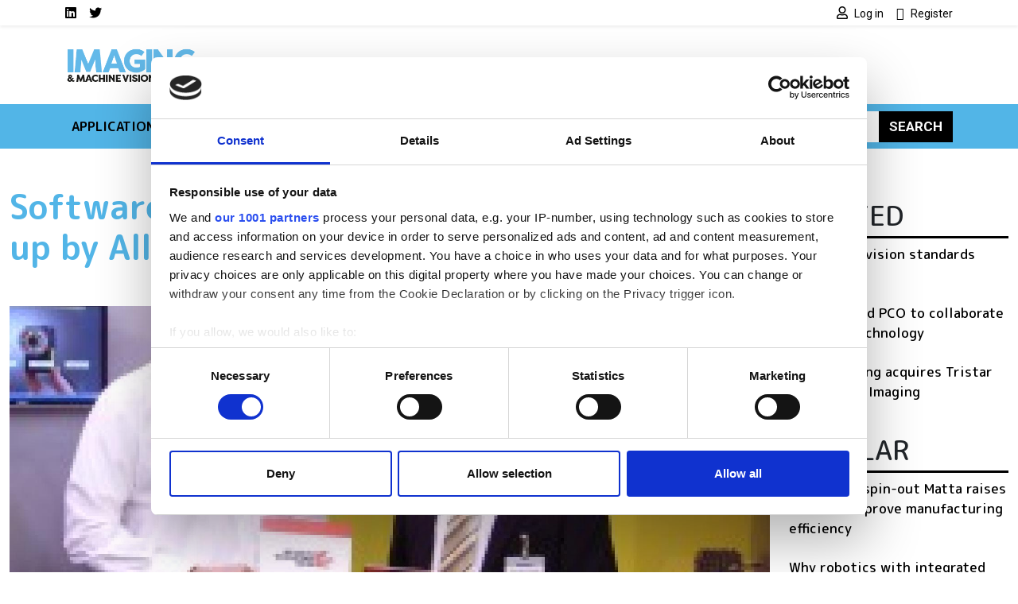

--- FILE ---
content_type: text/html; charset=UTF-8
request_url: https://www.imveurope.com/news/software-partner-programme-set-allied-vision-technologies
body_size: 11992
content:
<!DOCTYPE html>
<html lang="en" dir="ltr">
  <head>
    <title>Software partner programme set up by Allied Vision Technologies | Imaging and Machine Vision Europe</title>
    <meta charset="utf-8" />
<script type="text/javascript" id="Cookiebot" src="https://consent.cookiebot.com/uc.js" data-cbid="4f5ae8bb-16d0-4e49-836a-531692ac4d67" data-blockingmode="auto" data-framework="IAB"></script>
<script async src="https://www.googletagmanager.com/gtag/js?id=G-H062KXPH4G"></script>
<script>window.dataLayer = window.dataLayer || [];function gtag(){dataLayer.push(arguments)};gtag("js", new Date());gtag("set", "developer_id.dMDhkMT", true);gtag("consent", "default", {
        ad_personalization: "denied",
        ad_storage: "denied",
        ad_user_data: "denied",
        analytics_storage: "denied",
        functionality_storage: "denied",
        personalization_storage: "denied",
        security_storage: "granted",
        wait_for_update: 500,
    });
gtag("set", "url_passthrough", true);gtag("config", "G-H062KXPH4G", {"user_is_logged_in":false,"groups":"default","send_page_view":true,"page_placeholder":"PLACEHOLDER_page_location"});gtag("event", "custom", {"page_view_type":"Not sponsored"});</script>
<meta name="description" content="Allied Vision Technologies (AVT) has launched the AVT Certified Vision Software Partner Program, a cooperative effort connecting the camera manufacturer with selected image processing software providers." />
<link rel="canonical" href="https://www.imveurope.com/news/software-partner-programme-set-allied-vision-technologies" />
<meta name="Generator" content="Drupal 10 (https://www.drupal.org)" />
<meta name="MobileOptimized" content="width" />
<meta name="HandheldFriendly" content="true" />
<meta name="viewport" content="width=device-width, initial-scale=1, shrink-to-fit=no" />
<script type="application/ld+json">{
    "@context": "https://schema.org",
    "@graph": [
        {
            "@type": "Article",
            "@id": "https://www.imveurope.com/news/software-partner-programme-set-allied-vision-technologies",
            "headline": "Software partner programme set up by Allied Vision Technologies",
            "name": "Software partner programme set up by Allied Vision Technologies | Imaging and Machine Vision Europe",
            "description": "Allied Vision Technologies (AVT) has launched the AVT Certified Vision Software Partner Program, a cooperative effort connecting the camera manufacturer with selected image processing software providers.",
            "datePublished": "2008-12-08T00:00:00+0000",
            "dateModified": "2008-12-08T00:00:00+0000",
            "author": {
                "@type": "Organization",
                "@id": "https://www.imveurope.com",
                "name": "Imaging and Machine Vision Europe",
                "url": "https://www.imveurope.com"
            },
            "publisher": {
                "@type": "Organization",
                "@id": "https://www.imveurope.com",
                "name": "Imaging and Machine Vision Europe",
                "url": "https://www.imveurope.com"
            },
            "mainEntityOfPage": "https://www.imveurope.com/news/software-partner-programme-set-allied-vision-technologies"
        }
    ]
}</script>
<meta http-equiv="x-ua-compatible" content="ie=edge" />
<script type='text/javascript'>
  var googletag = googletag || {};
  googletag.cmd = googletag.cmd || [];
  // Add a place to store the slot name variable.
  googletag.slots = googletag.slots || {};

  (function() {
    var useSSL = 'https:' == document.location.protocol;
    var src = (useSSL ? 'https:' : 'http:') +
      '//securepubads.g.doubleclick.net/tag/js/gpt.js';

    var gads = document.createElement('script');
    gads.async = true;
    gads.type = 'text/javascript';
    gads.src = src;
    var node = document.getElementsByTagName('script')[0];
    node.parentNode.insertBefore(gads, node);
    
  })();
</script>
<script type="text/javascript">
  googletag.cmd.push(function() {

  
  googletag.slots["imvfootbannerslot12"] = googletag.defineSlot("//54542013/IMVEFootBannerSlot12", [120, 120], "js-dfp-tag-imvfootbannerslot12")

    .addService(googletag.pubads())

  
  
  
      ;

  });

</script>
<script type="text/javascript">
  googletag.cmd.push(function() {

  
  googletag.slots["imvfootbannerslot11"] = googletag.defineSlot("//54542013/IMVEFootBannerSlot11", [120, 120], "js-dfp-tag-imvfootbannerslot11")

    .addService(googletag.pubads())

  
  
  
      ;

  });

</script>
<script type="text/javascript">
  googletag.cmd.push(function() {

  
  googletag.slots["imvfootbannerslot10"] = googletag.defineSlot("//54542013/IMVEFootBannerSlot10", [120, 120], "js-dfp-tag-imvfootbannerslot10")

    .addService(googletag.pubads())

  
  
  
      ;

  });

</script>
<script type="text/javascript">
  googletag.cmd.push(function() {

  
  googletag.slots["imvfootbannerslot9"] = googletag.defineSlot("//54542013/IMVEFootBannerSlot9", [120, 120], "js-dfp-tag-imvfootbannerslot9")

    .addService(googletag.pubads())

  
  
  
      ;

  });

</script>
<script type="text/javascript">
  googletag.cmd.push(function() {

  
  googletag.slots["imvfootbannerslot8"] = googletag.defineSlot("//54542013/IMVEFootBannerSlot8", [120, 120], "js-dfp-tag-imvfootbannerslot8")

    .addService(googletag.pubads())

  
  
  
      ;

  });

</script>
<script type="text/javascript">
  googletag.cmd.push(function() {

  
  googletag.slots["imvfootbannerslot7"] = googletag.defineSlot("//54542013/IMVEFootBannerSlot7", [120, 120], "js-dfp-tag-imvfootbannerslot7")

    .addService(googletag.pubads())

  
  
  
      ;

  });

</script>
<script type="text/javascript">
  googletag.cmd.push(function() {

  
  googletag.slots["imvfootbannerslot6"] = googletag.defineSlot("//54542013/IMVEFootBannerSlot6", [120, 120], "js-dfp-tag-imvfootbannerslot6")

    .addService(googletag.pubads())

  
  
  
      ;

  });

</script>
<script type="text/javascript">
  googletag.cmd.push(function() {

  
  googletag.slots["imvfootbannerslot5"] = googletag.defineSlot("//54542013/IMVEFootBannerSlot5", [120, 120], "js-dfp-tag-imvfootbannerslot5")

    .addService(googletag.pubads())

  
  
  
      ;

  });

</script>
<script type="text/javascript">
  googletag.cmd.push(function() {

  
  googletag.slots["imvfootbannerslot4"] = googletag.defineSlot("//54542013/IMVEFootBannerSlot4", [120, 120], "js-dfp-tag-imvfootbannerslot4")

    .addService(googletag.pubads())

  
  
  
      ;

  });

</script>
<script type="text/javascript">
  googletag.cmd.push(function() {

  
  googletag.slots["imvfootbannerslot3"] = googletag.defineSlot("//54542013/IMVEFootBannerSlot3", [120, 120], "js-dfp-tag-imvfootbannerslot3")

    .addService(googletag.pubads())

  
  
  
      ;

  });

</script>
<script type="text/javascript">
  googletag.cmd.push(function() {

  
  googletag.slots["imvfootbannerslot2"] = googletag.defineSlot("//54542013/IMVEFootBannerSlot2", [120, 120], "js-dfp-tag-imvfootbannerslot2")

    .addService(googletag.pubads())

  
  
  
      ;

  });

</script>
<script type="text/javascript">
  googletag.cmd.push(function() {

  
  googletag.slots["imvfootbanner"] = googletag.defineSlot("//54542013/IMVEFootBanner", [120, 120], "js-dfp-tag-imvfootbanner")

    .addService(googletag.pubads())

  
  
  
      ;

  });

</script>
<script type="text/javascript">
  googletag.cmd.push(function() {

        // Start by defining breakpoints for this ad.
      var mapping = googletag.sizeMapping()
              .addSize([728, 0], [300, 250])
              .addSize([0, 0], [300, 100])
            .build();
  
  googletag.slots["imvboxadslot2"] = googletag.defineSlot("//54542013/IMVEBoxAdslot2", [[300, 250], [300, 100]], "js-dfp-tag-imvboxadslot2")

    .addService(googletag.pubads())

  
  
  
        // Apply size mapping when there are breakpoints.
    .defineSizeMapping(mapping)
    ;

  });

</script>
<script type="text/javascript">
  googletag.cmd.push(function() {

        // Start by defining breakpoints for this ad.
      var mapping = googletag.sizeMapping()
              .addSize([728, 0], [300, 250])
              .addSize([0, 0], [300, 100])
            .build();
  
  googletag.slots["imvboxad"] = googletag.defineSlot("//54542013/IMVEBoxAd", [[300, 250], [300, 100]], "js-dfp-tag-imvboxad")

    .addService(googletag.pubads())

  
  
  
        // Apply size mapping when there are breakpoints.
    .defineSizeMapping(mapping)
    ;

  });

</script>
<script type="text/javascript">
  googletag.cmd.push(function() {

        // Start by defining breakpoints for this ad.
      var mapping = googletag.sizeMapping()
              .addSize([752, 0], [728, 90])
              .addSize([0, 0], [300, 100])
            .build();
  
  googletag.slots["imvleaderboard"] = googletag.defineSlot("//54542013/IMVELeaderboard", [[728, 90], [300, 100]], "js-dfp-tag-imvleaderboard")

    .addService(googletag.pubads())

  
  
  
        // Apply size mapping when there are breakpoints.
    .defineSizeMapping(mapping)
    ;

  });

</script>
<script type="text/javascript">
googletag.cmd.push(function() {

      googletag.pubads().enableAsyncRendering();
        googletag.pubads().enableSingleRequest();
        googletag.pubads().collapseEmptyDivs();
          googletag.pubads().setTargeting('lse-verticals', ['Business']);
      googletag.pubads().setTargeting('nid', ['99126']);
      googletag.pubads().setTargeting('lse-topics', ['Business']);
      googletag.pubads().setTargeting('topics', ['Business']);
  
  googletag.enableServices();
});

</script>
<link rel="icon" href="/themes/custom/bootstrap_sass_lse/images/faviconIMVE.ico" type="image/vnd.microsoft.icon" />

    <link href="https://fonts.googleapis.com/css2?family=Roboto:ital,wght@0,400;0,500;0,700;1,400;1,500;1,700&family=M PLUS Rounded 1c:ital,wght@0,400;0,500;0,700;1,400;1,500;1,700&display=swap" rel="stylesheet">
    <link rel="stylesheet" media="all" href="/sites/default/files/css/css_po0T8HyU2Jfniknlih2_IxOA114Mdu1NFtAJ3lFJ7io.css?delta=0&amp;language=en&amp;theme=bootstrap_sass_lse&amp;include=eJxli2sOwyAMgy_ExpFQKIGiAa5I2o7bb6u0h9Y_lu3P9oCKdlqcp94zLMWY78b_1xFNaWdB5TOsLEKJxZWcZj3zhvD7EpLnVNimAk_lIjpKbslMwC2zh9qPMzGq-z5DxxKwN7QZG3f7zqbQwKouZJleYFg0nlCMDFGu1pOw2TLvYg-9VoS18AONUmWa" />
<link rel="stylesheet" media="all" href="/sites/default/files/css/css_6bGf2dZkJMwXRre-cEsoSYJoz-KdCM_aoc99eeJyPzE.css?delta=1&amp;language=en&amp;theme=bootstrap_sass_lse&amp;include=eJxli2sOwyAMgy_ExpFQKIGiAa5I2o7bb6u0h9Y_lu3P9oCKdlqcp94zLMWY78b_1xFNaWdB5TOsLEKJxZWcZj3zhvD7EpLnVNimAk_lIjpKbslMwC2zh9qPMzGq-z5DxxKwN7QZG3f7zqbQwKouZJleYFg0nlCMDFGu1pOw2TLvYg-9VoS18AONUmWa" />
<link rel="stylesheet" media="all" href="//use.fontawesome.com/releases/v5.13.0/css/all.css" />
<link rel="stylesheet" media="all" href="/sites/default/files/css/css_Pzzi1BW7gnHZGqdxX4AOYVChEUyPyY9CgWRe1BcOIG8.css?delta=3&amp;language=en&amp;theme=bootstrap_sass_lse&amp;include=eJxli2sOwyAMgy_ExpFQKIGiAa5I2o7bb6u0h9Y_lu3P9oCKdlqcp94zLMWY78b_1xFNaWdB5TOsLEKJxZWcZj3zhvD7EpLnVNimAk_lIjpKbslMwC2zh9qPMzGq-z5DxxKwN7QZG3f7zqbQwKouZJleYFg0nlCMDFGu1pOw2TLvYg-9VoS18AONUmWa" />

    
    <script type="text/javascript" data-cookieconsent="marketing">
      function handleCookiebotAccept() {
        if (
          Cookiebot.consent.marketing &&
          Cookiebot.consent.statistics &&
          Cookiebot.consent.preferences
        ) {
          var scriptElement = document.querySelector("script[type='text/plain']");
          if (scriptElement) {
            // Redirect if there are scripts with text/plain type.
            location.reload();
          }
        }
      }
      window.addEventListener('CookiebotOnAccept', handleCookiebotAccept, false);
    </script>
  </head>
  <body class="layout-one-sidebar layout-sidebar-first page-node-99126 path-node node--type-article">
    <a href="#main-content" class="visually-hidden-focusable">
      Skip to main content
    </a>
    
      <div class="dialog-off-canvas-main-canvas" data-off-canvas-main-canvas>
    <style>
    .navbar {
        --bs-navbar-brand-color: var(--bs-bg-brand-imv-cyan);
      }
    .navbar-nav {
        --bs-nav-link-color: var(--bs-navbar-color);
      }
    :root {
        --bs-secondary: var(--bs-bg-brand-imv-cyan);
      }
  </style>
<div id="page-wrapper">
  <div id="page">
    <header id="header" class="header" role="banner" aria-label="Site header">
      
                  <nav class="navbar navbar-light shadow-sm py-0" id="navbar-top">
                                                                                        
            <div class="container header-top-navbars d-block">
              <div class="row justify-content-between">
                <div class="col-6 d-lg-none">
                  <a href="/" title="Home" rel="home" class="d-flex h-100 justify-content-start align-items-center">
                    <img src="/themes/custom/bootstrap_sass_lse/images/imveurope-logo.png" alt="Home" class="brand-header-top" />
                  </a>
                </div>
                <div class="col-6 col-lg-12">
                  <div class="row">
                    <div class="col-12 col-lg-6">
                        
<nav role="navigation" aria-labelledby="block-socialmedialinksimve-menu" id="block-socialmedialinksimve" class="block block-menu navigation menu--social-media-links-imve me-auto">
            
  <h2 class="visually-hidden" id="block-socialmedialinksimve-menu">Social media links IMVE</h2>
  

        

          <ul class="clearfix justify-content-end justify-content-lg-start nav">
                  <li class="nav-item">
                <a href="https://uk.linkedin.com/showcase/imaging-and-machine-vision-europe/" class="nav-link  fab fa-linkedin nav-link-https--uklinkedincom-showcase-imaging-and-machine-vision-europe- nav-link--secondary ps-0"><span class="visually-hidden">LinkedIn</span></a>
              </li>
                <li class="nav-item">
                <a href="https://twitter.com/imveurope" class="nav-link  fab fa-twitter nav-link-https--twittercom-imveurope nav-link--secondary ps-0"><span class="visually-hidden">Twitter</span></a>
              </li>
      </ul>
    


  </nav>


                    </div>
                    <div class="col-12 col-lg-6">
                        
<nav role="navigation" aria-labelledby="block-usermenu-menu" id="block-usermenu" class="block block-menu navigation menu--account me-auto">
            
  <h2 class="visually-hidden" id="block-usermenu-menu"></h2>
  

        
            <ul class="clearfix nav justify-content-end">

          <li class="nav-item">
        
        
                          
                <a href="https://www.imveurope.com/user/login?destination=/news/software-partner-programme-set-allied-vision-technologies" class="nav-link ps-0 fa fa-user" rel="nofollow">          <span class="ms-1 fw-normal small font-family-primary">Log in</span>
        </a>
              </li>
          <li class="nav-item">
        
        
                          
                <a href="https://www.imveurope.com/user/register?destination=/news/software-partner-programme-set-allied-vision-technologies" class="nav-link ps-0 fa fa-user-plus" rel="nofollow">          <span class="ms-1 fw-normal small font-family-primary">Register</span>
        </a>
              </li>
    
  </ul>
  


  </nav>


                    </div>
                  </div>
                </div>
              </div>
            </div>

          </nav>
        
                  <div class="container-lg navbar-header d-lg-block py-4">
            <div class="row">

                              <div class="col-2 logo d-none d-lg-block">
                  <a href="/" title="Home" rel="home">
                    <img src="/themes/custom/bootstrap_sass_lse/images/imveurope-logo.png" alt="Home" class="img-fluid d-inline-block align-top" />
                  </a>
                </div>
             
                              <div class="d-flex flex-column justify-content-center  col-12 col-lg-10">
                    <div id="block-dfptagimvleaderboard" class="block block-dfp block-dfp-ad72f0bc5e-d82b-4b8a-8c5d-bcd0e59e2875 text-center">
  
    
      <div class="content">
      <div id="js-dfp-tag-imvleaderboard">
        <script type="text/javascript">
            googletag.cmd.push(function() {
                googletag.display('js-dfp-tag-imvleaderboard');
            });
    
    </script>
</div>

    </div>
  </div>


                </div>
                          </div>
          </div>
        
        <nav class="navbar navbar-expand-lg bg-brand-imv-cyan navbar-light mb-4" id="navbar-main" data-toggle="affix">
          <div class="container justify-content-between">
            <button id="navbar-toggler" class="navbar-toggler ms-auto" type="button" data-fft-bs-dropdownonhover-visibility-tester data-bs-toggle="collapse" data-bs-target="#navbar-main-collapse" aria-controls="navbar-main-collapse" aria-expanded="false" aria-label="Toggle navigation">
              <span class="navbar-toggler-icon"></span>
            </button>

            <div class="collapse navbar-collapse justify-content-between" id="navbar-main-collapse">
                <div id="block-domainmenusactivedomainmenu" class="block block-domain-menus block-domain-menus-active-domain-menu-block">
  
    
      <div class="content">
      
      
            <ul class="clearfix nav navbar-nav">
    
          
      <li class="nav-item dropdown menu-item--expanded">
        
                  <span class="nav-link dropdown-toggle nav-link-" data-lse-hover="dropdown" aria-expanded="false" aria-haspopup="true">Applications</span>
                
                                                                                                            <ul  class="dropdown-menu bg-brand-imv-cyan"">
    
          
      <li class="nav-item">
        
                  <a href="https://www.imveurope.com/3d" class="nav-link nav-link-https--wwwimveuropecom-3d" data-drupal-link-system-path="node/86503">3D</a>
              </li>
          
      <li class="nav-item">
        
                  <a href="https://www.imveurope.com/ai-deep-learning" class="nav-link nav-link-https--wwwimveuropecom-ai-deep-learning" data-drupal-link-system-path="node/86506">AI/ Deep learning</a>
              </li>
          
      <li class="nav-item">
        
                  <a href="https://www.imveurope.com/embedded" class="nav-link nav-link-https--wwwimveuropecom-embedded" data-drupal-link-system-path="node/86504">Embedded</a>
              </li>
          
      <li class="nav-item">
        
                  <a href="https://www.imveurope.com/hyperspectral" class="nav-link nav-link-https--wwwimveuropecom-hyperspectral" data-drupal-link-system-path="node/86508">Hyperspectral</a>
              </li>
          
      <li class="nav-item">
        
                  <a href="https://www.imveurope.com/robotics" class="nav-link nav-link-https--wwwimveuropecom-robotics" data-drupal-link-system-path="node/86505">Robotics</a>
              </li>
          
      <li class="nav-item">
        
                  <a href="https://www.imveurope.com/thermal-infrared" class="nav-link nav-link-https--wwwimveuropecom-thermal-infrared" data-drupal-link-system-path="node/86507">Thermal &amp; Infrared</a>
              </li>
    
      </ul>
  
              </li>
          
      <li class="nav-item dropdown menu-item--expanded">
        
                  <span class="nav-link dropdown-toggle nav-link-" data-lse-hover="dropdown" aria-expanded="false" aria-haspopup="true">Components</span>
                
                                                                                                                          <ul  class="dropdown-menu bg-brand-imv-cyan"">
    
          
      <li class="nav-item">
        
                  <a href="https://www.imveurope.com/cabling" class="nav-link nav-link-https--wwwimveuropecom-cabling" data-drupal-link-system-path="node/86498">Cabling</a>
              </li>
          
      <li class="nav-item">
        
                  <a href="https://www.imveurope.com/cameras" class="nav-link nav-link-https--wwwimveuropecom-cameras" data-drupal-link-system-path="node/86496">Cameras</a>
              </li>
          
      <li class="nav-item">
        
                  <a href="https://www.imveurope.com/illumination" class="nav-link nav-link-https--wwwimveuropecom-illumination" data-drupal-link-system-path="node/86500">Illumination</a>
              </li>
          
      <li class="nav-item">
        
                  <a href="https://www.imveurope.com/image-processing" class="nav-link nav-link-https--wwwimveuropecom-image-processing" data-drupal-link-system-path="node/86501">Image processing</a>
              </li>
          
      <li class="nav-item">
        
                  <a href="https://www.imveurope.com/optics" class="nav-link nav-link-https--wwwimveuropecom-optics" data-drupal-link-system-path="node/86497">Optics</a>
              </li>
          
      <li class="nav-item">
        
                  <a href="https://www.imveurope.com/sensors" class="nav-link nav-link-https--wwwimveuropecom-sensors" data-drupal-link-system-path="node/86502">Sensors</a>
              </li>
          
      <li class="nav-item">
        
                  <a href="https://www.imveurope.com/software" class="nav-link nav-link-https--wwwimveuropecom-software" data-drupal-link-system-path="node/86499">Software</a>
              </li>
    
      </ul>
  
              </li>
          
      <li class="nav-item dropdown menu-item--expanded">
        
                  <span class="nav-link dropdown-toggle nav-link-" data-lse-hover="dropdown" aria-expanded="false" aria-haspopup="true">Industries</span>
                
                                                                                                                          <ul  class="dropdown-menu bg-brand-imv-cyan"">
    
          
      <li class="nav-item">
        
                  <a href="https://www.imveurope.com/agriculture-food" class="nav-link nav-link-https--wwwimveuropecom-agriculture-food" data-drupal-link-system-path="node/86512">Agriculture &amp; Food</a>
              </li>
          
      <li class="nav-item">
        
                  <a href="https://www.imveurope.com/life-sciences" class="nav-link nav-link-https--wwwimveuropecom-life-sciences" data-drupal-link-system-path="node/86514">Life Sciences</a>
              </li>
          
      <li class="nav-item">
        
                  <a href="https://www.imveurope.com/logistics" class="nav-link nav-link-https--wwwimveuropecom-logistics" data-drupal-link-system-path="node/86511">Logistics</a>
              </li>
          
      <li class="nav-item">
        
                  <a href="https://www.imveurope.com/manufacturing" class="nav-link nav-link-https--wwwimveuropecom-manufacturing" data-drupal-link-system-path="node/86509">Manufacturing</a>
              </li>
          
      <li class="nav-item">
        
                  <a href="https://www.imveurope.com/security-defence" class="nav-link nav-link-https--wwwimveuropecom-security-defence" data-drupal-link-system-path="node/86515">Security &amp; Defence</a>
              </li>
          
      <li class="nav-item">
        
                  <a href="https://www.imveurope.com/sports-entertainment" class="nav-link nav-link-https--wwwimveuropecom-sports-entertainment" data-drupal-link-system-path="node/86513">Sports &amp; Entertainment</a>
              </li>
          
      <li class="nav-item">
        
                  <a href="https://www.imveurope.com/traffic-transport" class="nav-link nav-link-https--wwwimveuropecom-traffic-transport" data-drupal-link-system-path="node/86510">Traffic &amp; Transport</a>
              </li>
    
      </ul>
  
              </li>
          
      <li class="nav-item">
        
                  <a href="/visionaries" class="nav-link nav-link--visionaries" data-drupal-link-system-path="node/109606">Visionaries</a>
              </li>
          
      <li class="nav-item dropdown menu-item--expanded">
        
                  <span class="nav-link dropdown-toggle nav-link-" data-lse-hover="dropdown" aria-expanded="false" aria-haspopup="true">Resources</span>
                
                                                                                              <ul  class="dropdown-menu bg-brand-imv-cyan"">
    
          
      <li class="nav-item">
        
                  <a href="https://www.imveurope.com/suppliers" class="nav-link nav-link-https--wwwimveuropecom-suppliers" data-drupal-link-system-path="node/86520">Buyers&#039; Guide / Suppliers</a>
              </li>
          
      <li class="nav-item">
        
                  <a href="https://www.imveurope.com/events" class="nav-link nav-link-https--wwwimveuropecom-events" data-drupal-link-system-path="node/86521">Events</a>
              </li>
          
      <li class="nav-item">
        
                  <a href="/products" class="nav-link nav-link--products" data-drupal-link-system-path="node/106939">Products</a>
              </li>
          
      <li class="nav-item">
        
                  <a href="https://www.imveurope.com/webcasts" class="nav-link nav-link-https--wwwimveuropecom-webcasts" data-drupal-link-system-path="node/86518">Webcasts</a>
              </li>
          
      <li class="nav-item">
        
                  <a href="https://www.imveurope.com/white-papers" class="nav-link nav-link-https--wwwimveuropecom-white-papers" data-drupal-link-system-path="node/86517">White papers</a>
              </li>
    
      </ul>
  
              </li>
    
      </ul>
  


    </div>
  </div>


              <form class="search-block-form d-flex search-form form-row" data-drupal-selector="search-block-form" action="/search/node" method="get" id="search-block-form" accept-charset="UTF-8">
  <input title="Enter the terms you wish to search for." data-drupal-selector="edit-keys" class="my-2 me-0 my-sm-0 border-0 form-search form-control" placeholder="Search" type="search" id="edit-keys" name="keys" value="" size="15" maxlength="128" />
<button data-drupal-selector="edit-submit" class="my-2 my-sm-0 text-white text-uppercase fw-bold btn-primary btn-search button js-form-submit form-submit btn" type="submit" id="edit-submit" value="Search">Search</button>

</form>

            </div>
          </div>
        </nav>

          </header>
          <div class="highlighted">
        <aside class="container-fluid container-xxl section clearfix" role="complementary">
            <div data-drupal-messages-fallback class="hidden"></div>


        </aside>
      </div>
                    <div id="main-wrapper" class="layout-main-wrapper clearfix">
              <div id="main" class="container-fluid container-xxl">
          <div class="row row-offcanvas row-offcanvas-left clearfix">
            <main class="main-content order-first col-12 col-md" id="content" role="main">
              <section class="section">
                <a href="#main-content" id="main-content" tabindex="-1"></a>
                  <div id="block-bootstrap-sass-lse-content" class="block block-system block-system-main-block">
  
    
      <div class="content">
      

<article class="third-ad node node--type-article node--view-mode-full-optics clearfix">
  <header>
    
        
      </header>
  <div class="node__content clearfix">
      <div class="layout layout--onecol">
    <div  class="layout__region layout__region--content">
      <div class="block block-layout-builder block-field-blocknodearticletitle">
  
      
      <div class="content">
      <h1 class="title text-secondary mt-4 mb-5"><span class="field field--name-title field--type-string field--label-hidden">Software partner programme set up by Allied Vision Technologies</span>
</h1>
    </div>
  </div>
<div class="block block-layout-builder block-field-blocknodearticlefield-media-image">
  
    
      <div class="content">
      
            <div class="field field--name-field-media-image field--type-entity-reference field--label-hidden field__item"><div>
  
  
            <div class="field field--name-field-media-image field--type-image field--label-hidden field__item">  <img loading="lazy" src="/sites/default/files/styles/content_banner/public/content/news/lead-image/IMVEDec08NewsAlliedVision3.jpg?h=8346d398&amp;itok=kd-2FJ8P" width="1680" height="800" class="image-style-content-banner" />


</div>
      
</div>
</div>
      
    </div>
  </div>
<div class="block block-layout-builder block-field-blocknodearticlebody">
  
    
      <div class="content">
      
<div class="field field--name-body field--type-text-with-summary field--label-hidden img-fluid-children field__item">
          
          <p>Allied Vision Technologies (AVT)&nbsp;has&nbsp;launched the AVT Certified Vision Software Partner Program. This cooperative effort connects the camera manufacturer with selected image processing software providers to optimise the compatibility of AVT cameras and SDKs with their software solutions.</p>
                <p>'Allied Vision Technologies works in close cooperation with its certified partners to optimise the use of AVT cameras with their image processing solutions,' explained Jens Hashagen, product manager, software at Allied Vision Technologies. 'On the one hand, intelligent camera functions (AVT smart features) are made accessible in an easy-to-use manner; on the other, the use of AVT software components, such as drivers or ActiveX controls, makes an expanded range of applications possible for these cameras – such as FireWire S800 support with Windows Vista.'</p>
                <p>The programme allows for the exchange of AVT camera models and software licenses, regular information exchanges regarding firmware and software updates and close cooperation in development and customer support. Furthermore, software interfaces developed by AVT for partner applications will also be made available on the AVT product CD and website.</p>
                <p>Ten of the leading providers of imaging software have joined the initiative and became AVT Certified Vision Software Partners: A&amp;B Software, Cognex, Euresys, The MathWorks, Matrox, MVTec, National Instruments, Norpix, Stemmer Imaging, and Tordivel are already on board. Further partners should be added shortly.</p>
            </div>

    </div>
  </div>
<div class="block block-layout-builder block-extra-field-blocknodearticlelinks">
  
    
      <div class="content">
      


    </div>
  </div>
<div class="block block-layout-builder block-field-blocknodearticlefield-topics col-md-8 mt-5 p-3 bg-secondary">
  
      <h2>Topics</h2>
    
      <div class="content">
      

<div class="field field--name-field-topics field--type-entity-reference field--label-hidden field__items">
  <h3 class="h5">Read more about:</h3>
          <a href="/topic/business-0" hreflang="en">Business</a>      </h3>
</div>

    </div>
  </div>

    </div>
  </div>

  </div>
</article>

    </div>
  </div>
<div class="views-element-container block block-views block-views-blocklistings-block-stickies" id="block-views-block-listings-block-stickies">
  
      <h2>Editor&#039;s picks</h2>
    
      <div class="content">
      <div><div class="view view-listings view-id-listings view-display-id-block_stickies js-view-dom-id-3197ba3bcfdb7be24f94f3f9eae8643206820a656aa9a42b4dbaa39af5e15ec5">
  
    
      
      <div class="view-content row">
              <div class="views-row">
    




<div class="position-relative">
  
  

      <a class="jumbotron-link-wrapper" href="/article/seetrue-ai-gains-european-certification-automated-baggage-screening">
  
  <div class="bg-light rounded-3 position-relative overflow-hidden d-flex flex-column flex-sm-row jumbotron node node--type-article node--sticky node--view-mode-jumbotron clearfix">
          <div class="jumbotron-image position-relative img-sm-fill-parent-children d-block col-12 col-sm-4">
        
            <div class="field field--name-field-media-image field--type-entity-reference field--label-hidden field__item"><div>
  
  
            <div class="field field--name-field-media-image field--type-image field--label-hidden field__item">  <img loading="lazy" src="/sites/default/files/styles/jumbotron/public/2026-01/airport-security-officer-checking-package-passenger.jpg?h=f2fcf546&amp;itok=GVXBxUcz" width="864" height="864" alt="Airport baggage security" class="image-style-jumbotron" />


</div>
      
</div>
</div>
      
              </div>
    
    <div class="jumbotron-content p-2 px-lg-5 py-lg-5 pt-lg-4 position-relative col-12 col-sm-8">
      <div class="container-fluid">
        <h2 class="jumbotron__title fw-bold mb-4"><span class="field field--name-title field--type-string field--label-hidden">SeeTrue AI gains European certification for automated baggage screening</span>
</h2>

                  <div class="jumbotron__body fs-4 mb-4">
            
<div class="field field--name-body field--type-text-with-summary field--label-hidden img-fluid-children field__item">
      Certification could enable SeeTrue’s automated CT-based prohibited item detection system to be installed in EU airports
  </div>

          </div>
        
              </div>
    </div>

      </div>

      </a>
  
</div>

  </div>

    </div>
  
          </div>
</div>

    </div>
  </div>


              </section>
            </main>
                          <div class="sidebar_first sidebar" id="sidebar_first">
                <aside class="section" role="complementary">
                    <div id="block-dfptagimvboxad" class="block block-dfp block-dfp-adc80af849-8f81-4b61-8531-0b2f9d6ce7dd text-center">
  
    
      <div class="content">
      <div id="js-dfp-tag-imvboxad">
        <script type="text/javascript">
            googletag.cmd.push(function() {
                googletag.display('js-dfp-tag-imvboxad');
            });
    
    </script>
</div>

    </div>
  </div>
<div id="block-dfptagimvboxadslot2" class="block block-dfp block-dfp-adf9b153b0-2216-4c47-83e1-d24975e3ef56 text-center">
  
    
      <div class="content">
      <div id="js-dfp-tag-imvboxadslot2">
        <script type="text/javascript">
            googletag.cmd.push(function() {
                googletag.display('js-dfp-tag-imvboxadslot2');
            });
    
    </script>
</div>

    </div>
  </div>
<div class="views-element-container block block-views block-views-blocksimilar-by-terms-block-1" id="block-views-block-similar-by-terms-block-1">
  
      <h2>Related</h2>
    
      <div class="content">
      <div><div class="view view-similar-by-terms view-id-similar_by_terms view-display-id-block_1 js-view-dom-id-649d5befaef8918066c2cd19e8918ee49821df851027cf37e359a1846331c77d">
  
    
      
      <div class="view-content row">
                    <div class="views-row mb-4">
    <div class="views-field views-field-title"><span class="field-content"><a href="https://www.imveurope.com/news/updates-vision-standards-announced" hreflang="en">Updates to vision standards announced</a></span></div>
  </div>
              <div class="views-row mb-4">
    <div class="views-field views-field-title"><span class="field-content"><a href="https://www.imveurope.com/news/caeleste-and-pco-collaborate-cmos-technology" hreflang="en">Caeleste and PCO to collaborate on CMOS technology</a></span></div>
  </div>
        <div class="views-row">
    <div class="views-field views-field-title"><span class="field-content"><a href="https://www.imveurope.com/news/alpha-imaging-acquires-tristar-midatlantic-imaging" hreflang="en">Alpha Imaging acquires Tristar Midatlantic Imaging</a></span></div>
  </div>

    </div>
  
          </div>
</div>

    </div>
  </div>
<div class="views-element-container block block-views block-views-blocksimilar-by-terms-block-2" id="block-views-block-similar-by-terms-block-2">
  
      <h2>Popular</h2>
    
      <div class="content">
      <div><div class="view view-similar-by-terms view-id-similar_by_terms view-display-id-block_2 js-view-dom-id-97d217ec45cb9bae0d0b357424d7493c18b3b6f7362e603028ecf255ee068bae">
  
    
      
      <div class="view-content row">
                    <div class="views-row mb-4">
    <div class="views-field views-field-title"><span class="field-content"><a href="/article/cambridge-spin-out-matta-raises-ps10m-improve-manufacturing-efficiency" hreflang="en">Cambridge spin-out Matta raises £10m to improve manufacturing efficiency</a></span></div>
  </div>
              <div class="views-row mb-4">
    <div class="views-field views-field-title"><span class="field-content"><a href="/article/why-robotics-integrated-machine-vision-will-define-packaging-sector-success" hreflang="en">Why robotics with integrated machine vision will define packaging sector success</a></span></div>
  </div>
        <div class="views-row">
    <div class="views-field views-field-title"><span class="field-content"><a href="/article/machine-vision-experts-united-under-one-brand" hreflang="en">Machine vision experts united under one brand</a></span></div>
  </div>

    </div>
  
          </div>
</div>

    </div>
  </div>
<div class="views-element-container block block-views block-views-blocklatest-webcast-block-1" id="block-bootstrap-sass-lse-views-block-latest-webcast-block-1">
  
      <h2>Latest webcasts</h2>
    
      <div class="content">
      <div><div class="view view-latest-webcast view-id-latest_webcast view-display-id-block_1 js-view-dom-id-b8f983bc097c19372438d1db1ee9afeabe4c82a3a1e4aa1385df06db407ca090">
  
    
      
      <div class="view-content row">
      <div id="views-bootstrap-latest-webcast-block-1"  class="grid views-view-grid">
  <div class="row">
                                    <div class="mb-4">
        







  
  
<div class="position-relative h-100">
  
  

      <a class="card-link-wrapper" href="/webcast/embracing-edge-computing-image-processing">
  
  <div class="card rounded-3 overflow-hidden img-fluid-children img-full-width-children shadow h-100 bg-brand-gray-light node node--type-webcast node--view-mode-card clearfix">
    
          <div class="card-img position-relative has-tint-bg-gradient-down">
        
            <div class="field field--name-field-media-image field--type-entity-reference field--label-hidden field__item"><div>
  
  
            <div class="field field--name-field-media-image field--type-image field--label-hidden field__item">  <img loading="lazy" src="/sites/default/files/styles/card_image/public/2025-03/25---Embracing-edge-computing-for-image-processing-.png?h=d1cb525d&amp;itok=uxi7vhDV" width="828" height="550" alt="Online panel discussion | Driving efficiency in image processing" class="image-style-card-image" />


</div>
      
</div>
</div>
      

                  <div class="card-body card-img-overlay">
                <h6 class="card-title text-white"><span class="field field--name-title field--type-string field--label-hidden">On-demand webcast: Embracing edge computing for image processing</span>
</h6>
  
          </div>
              </div>
    
    
      </div>

      </a>
  </div>

      </div>
                                    <div class="mb-4">
        







  
  
<div class="position-relative h-100">
  
  

      <a class="card-link-wrapper" href="/webcast/beyond-visible-imaging-ir-nir-swir-hyperspectral">
  
  <div class="card rounded-3 overflow-hidden img-fluid-children img-full-width-children shadow h-100 bg-brand-gray-light node node--type-webcast node--view-mode-card clearfix">
    
          <div class="card-img position-relative has-tint-bg-gradient-down">
        
            <div class="field field--name-field-media-image field--type-entity-reference field--label-hidden field__item"><div>
  
  
            <div class="field field--name-field-media-image field--type-image field--label-hidden field__item">  <img loading="lazy" src="/sites/default/files/styles/card_image/public/2025-03/30---Beyond-the-visible--imaging-in-IR%2C-NIR%2C-SWIR%2C-and-hyperspectral---P.png?h=d1cb525d&amp;itok=XEWK6OK1" width="828" height="550" alt="Beyond the visible: imaging in IR, NIR, SWIR, and hyperspectral" class="image-style-card-image" />


</div>
      
</div>
</div>
      

                  <div class="card-body card-img-overlay">
                <h6 class="card-title text-white"><span class="field field--name-title field--type-string field--label-hidden">Beyond the visible: imaging in IR, NIR, SWIR, and hyperspectral</span>
</h6>
  
          </div>
              </div>
    
    
      </div>

      </a>
  </div>

      </div>
                      <div class="mb-4">
        







  
  
<div class="position-relative h-100">
  
  

      <a class="card-link-wrapper" href="/webcast/overcoming-lighting-challenges-how-get-best-out-light-sources-imaging">
  
  <div class="card rounded-3 overflow-hidden img-fluid-children img-full-width-children shadow h-100 bg-brand-gray-light node node--type-webcast node--view-mode-card clearfix">
    
          <div class="card-img position-relative has-tint-bg-gradient-down">
        
            <div class="field field--name-field-media-image field--type-entity-reference field--label-hidden field__item"><div>
  
  
            <div class="field field--name-field-media-image field--type-image field--label-hidden field__item">  <img loading="lazy" src="/sites/default/files/styles/card_image/public/2025-03/shutterstock_1564154896.png?h=d1cb525d&amp;itok=5ZzKQzeC" width="828" height="550" alt="Our Web Panel - how to get the best out of light sources for imaging" class="image-style-card-image" />


</div>
      
</div>
</div>
      

                  <div class="card-body card-img-overlay">
                <h6 class="card-title text-white"><span class="field field--name-title field--type-string field--label-hidden">On-demand webcast: Overcoming lighting challenges: How to get the best out of light sources for imaging</span>
</h6>
  
          </div>
              </div>
    
    
      </div>

      </a>
  </div>

      </div>
      </div>
</div>

    </div>
  
          </div>
</div>

    </div>
  </div>
<div class="views-element-container block block-views block-views-blocklatest-white-papers-0725-block-1" id="block-bootstrap-sass-lse-views-block-latest-white-papers-0725-block-1">
  
      <h2>Latest White Papers</h2>
    
      <div class="content">
      <div><div class="view view-latest-white-papers-0725 view-id-latest_white_papers_0725 view-display-id-block_1 js-view-dom-id-953faf790a29c877bb0a565ccd460fefd112965d5a129bc9afb12c74161a4367">
  
    
      
      <div class="view-content row">
      <div id="views-bootstrap-latest-white-papers-0725-block-1"  class="grid views-view-grid">
  <div class="row">
                                    <div class="mb-4">
        


                                    




  
  
<div class="position-relative h-100">
  
  

      <a class="card-link-wrapper" href="/white-paper/how-does-prism-technology-help-achieve-superior-colour-image-quality">
  
  <div class="card rounded-3 overflow-hidden img-fluid-children img-full-width-children shadow h-100 bg-brand-gray-light card-sponsored node node--type-white-paper node--view-mode-card clearfix">
    
          <div class="card-img position-relative has-tint-bg-gradient-down">
        
            <div class="field field--name-field-media-image field--type-entity-reference field--label-hidden field__item"><div>
  
  
            <div class="field field--name-field-media-image field--type-image field--label-hidden field__item">  <img loading="lazy" src="/sites/default/files/styles/card_image/public/2025-11/jai_prism_whitepaper.jpg?h=b69e0e0e&amp;itok=pN4IYe-u" width="828" height="550" alt="Diagram illustrating the separation of white light within a prism block. Incoming light passes through an IR cut-off filter, then the prism block separates the blue, red, and green spectral components onto separate paths" class="image-style-card-image" />


</div>
      
</div>
</div>
      

                  <div class="card-body card-img-overlay">
                <h6 class="card-title text-white"><span class="field field--name-title field--type-string field--label-hidden">How does prism technology help to achieve superior colour image quality?</span>
</h6>
  
          </div>
              </div>
    
          <div class="card-sponsored-overlay"></div>
    
      </div>

      </a>
  </div>

      </div>
                                    <div class="mb-4">
        


                                                    




  
  
<div class="position-relative h-100">
  
  

      <a class="card-link-wrapper" href="/white-paper/vision-system-essentials-key-components-camera-power-accessory-insights">
  
  <div class="card rounded-3 overflow-hidden img-fluid-children img-full-width-children shadow h-100 bg-brand-gray-light card-sponsored node node--type-white-paper node--view-mode-card clearfix">
    
          <div class="card-img position-relative has-tint-bg-gradient-down">
        
            <div class="field field--name-field-media-image field--type-entity-reference field--label-hidden field__item"><div>
  
  
            <div class="field field--name-field-media-image field--type-image field--label-hidden field__item">  <img loading="lazy" src="/sites/default/files/styles/card_image/public/2025-11/lead-image_3-2_72dpi_edmund-optics.jpg?h=804eb763&amp;itok=gsvenUMv" width="828" height="550" alt="Optical measurement and testing setup with two machine vision cameras and a rotating sample stage" class="image-style-card-image" />


</div>
      
</div>
</div>
      

                  <div class="card-body card-img-overlay">
                <h6 class="card-title text-white"><span class="field field--name-title field--type-string field--label-hidden">Vision system essentials: key components and camera power accessory insights</span>
</h6>
  
          </div>
              </div>
    
          <div class="card-sponsored-overlay"></div>
    
      </div>

      </a>
  </div>

      </div>
                      <div class="mb-4">
        


                                                    




  
  
<div class="position-relative h-100">
  
  

      <a class="card-link-wrapper" href="/white-paper/breaking-barriers-transformative-impact-3d-vision-technology-machine-vision">
  
  <div class="card rounded-3 overflow-hidden img-fluid-children img-full-width-children shadow h-100 bg-brand-gray-light card-sponsored node node--type-white-paper node--view-mode-card clearfix">
    
          <div class="card-img position-relative has-tint-bg-gradient-down">
        
            <div class="field field--name-field-media-image field--type-entity-reference field--label-hidden field__item"><div>
  
  
            <div class="field field--name-field-media-image field--type-image field--label-hidden field__item">  <img loading="lazy" src="/sites/default/files/styles/card_image/public/2025-10/breaking-barriers-zebra-sept-wp.jpg?h=dec22bcf&amp;itok=RnXfQmPh" width="828" height="550" alt="3D vision manufacturing automation" class="image-style-card-image" />


</div>
      
</div>
</div>
      

                  <div class="card-body card-img-overlay">
                <h6 class="card-title text-white"><span class="field field--name-title field--type-string field--label-hidden">Breaking Barriers: The Transformative Impact of 3D Vision Technology on Machine Vision</span>
</h6>
  
          </div>
              </div>
    
          <div class="card-sponsored-overlay"></div>
    
      </div>

      </a>
  </div>

      </div>
      </div>
</div>

    </div>
  
          </div>
</div>

    </div>
  </div>


                </aside>
              </div>
                                  </div>
        </div>
          </div>
              <div class="site-media-partners">
          <section class="row region region-media-partners">
    <p class="text-muted text-center small">Media Partners</p>
    <div id="block-dfptagimvfootbanner" class="block block-dfp block-dfp-ad7482f876-2a97-4e46-986b-35673680445e text-center">
  
    
      <div class="content">
      <div id="js-dfp-tag-imvfootbanner">
        <script type="text/javascript">
            googletag.cmd.push(function() {
                googletag.display('js-dfp-tag-imvfootbanner');
            });
    
    </script>
</div>

    </div>
  </div>
<div id="block-dfptagimvfootbannerslot2" class="block block-dfp block-dfp-ad4c6435d7-84e7-4e49-836a-6e20d6db2256 text-center">
  
    
      <div class="content">
      <div id="js-dfp-tag-imvfootbannerslot2">
        <script type="text/javascript">
            googletag.cmd.push(function() {
                googletag.display('js-dfp-tag-imvfootbannerslot2');
            });
    
    </script>
</div>

    </div>
  </div>
<div id="block-dfptagimvfootbannerslot3" class="block block-dfp block-dfp-adef6e0f3d-9a8f-4461-8db6-5b1a71800362 text-center">
  
    
      <div class="content">
      <div id="js-dfp-tag-imvfootbannerslot3">
        <script type="text/javascript">
            googletag.cmd.push(function() {
                googletag.display('js-dfp-tag-imvfootbannerslot3');
            });
    
    </script>
</div>

    </div>
  </div>
<div id="block-dfptagimvfootbannerslot4" class="block block-dfp block-dfp-ad901ecae0-0714-4c17-8242-cbc1df4f8e85 text-center">
  
    
      <div class="content">
      <div id="js-dfp-tag-imvfootbannerslot4">
        <script type="text/javascript">
            googletag.cmd.push(function() {
                googletag.display('js-dfp-tag-imvfootbannerslot4');
            });
    
    </script>
</div>

    </div>
  </div>
<div id="block-dfptagimvfootbannerslot5" class="block block-dfp block-dfp-add67261a4-b844-43d3-9f64-271de87ff42f text-center">
  
    
      <div class="content">
      <div id="js-dfp-tag-imvfootbannerslot5">
        <script type="text/javascript">
            googletag.cmd.push(function() {
                googletag.display('js-dfp-tag-imvfootbannerslot5');
            });
    
    </script>
</div>

    </div>
  </div>
<div id="block-dfptagimvfootbannerslot6" class="block block-dfp block-dfp-ad2f1566b7-5113-46a2-b742-53c9266e5f7f text-center">
  
    
      <div class="content">
      <div id="js-dfp-tag-imvfootbannerslot6">
        <script type="text/javascript">
            googletag.cmd.push(function() {
                googletag.display('js-dfp-tag-imvfootbannerslot6');
            });
    
    </script>
</div>

    </div>
  </div>
<div id="block-dfptagimvfootbannerslot7" class="block block-dfp block-dfp-ad9c76c8df-4c9e-48d2-862f-51a7e2cb1190 text-center">
  
    
      <div class="content">
      <div id="js-dfp-tag-imvfootbannerslot7">
        <script type="text/javascript">
            googletag.cmd.push(function() {
                googletag.display('js-dfp-tag-imvfootbannerslot7');
            });
    
    </script>
</div>

    </div>
  </div>
<div id="block-dfptagimvfootbannerslot8" class="block block-dfp block-dfp-ad7e95f7e4-bf23-48ab-9139-b3ed1d7ad5e6 text-center">
  
    
      <div class="content">
      <div id="js-dfp-tag-imvfootbannerslot8">
        <script type="text/javascript">
            googletag.cmd.push(function() {
                googletag.display('js-dfp-tag-imvfootbannerslot8');
            });
    
    </script>
</div>

    </div>
  </div>
<div id="block-dfptagimvfootbannerslot9" class="block block-dfp block-dfp-ad0f66f85a-cb45-4e4d-bc62-f30e36e8e488 text-center">
  
    
      <div class="content">
      <div id="js-dfp-tag-imvfootbannerslot9">
        <script type="text/javascript">
            googletag.cmd.push(function() {
                googletag.display('js-dfp-tag-imvfootbannerslot9');
            });
    
    </script>
</div>

    </div>
  </div>
<div id="block-dfptagimvfootbannerslot10" class="block block-dfp block-dfp-adb0159603-2c84-4dfb-915f-7a50281369eb text-center">
  
    
      <div class="content">
      <div id="js-dfp-tag-imvfootbannerslot10">
        <script type="text/javascript">
            googletag.cmd.push(function() {
                googletag.display('js-dfp-tag-imvfootbannerslot10');
            });
    
    </script>
</div>

    </div>
  </div>
<div id="block-dfptagimvfootbannerslot11" class="block block-dfp block-dfp-ade179330e-11a9-4d0c-8d6e-f9c0f3e73995 text-center">
  
    
      <div class="content">
      <div id="js-dfp-tag-imvfootbannerslot11">
        <script type="text/javascript">
            googletag.cmd.push(function() {
                googletag.display('js-dfp-tag-imvfootbannerslot11');
            });
    
    </script>
</div>

    </div>
  </div>
<div id="block-dfptagimvfootbannerslot12" class="block block-dfp block-dfp-ad545b3d61-9a0c-43df-84a2-c0e8e6018fc4 text-center">
  
    
      <div class="content">
      <div id="js-dfp-tag-imvfootbannerslot12">
        <script type="text/javascript">
            googletag.cmd.push(function() {
                googletag.display('js-dfp-tag-imvfootbannerslot12');
            });
    
    </script>
</div>

    </div>
  </div>

  </section>

      </div>
        <footer class="site-footer bg-primary text-light mt-5">
              <div class="container-fluid container-xxl">
                      <div class="site-footer__top clearfix row">
                <section class="col-12 col-md-4 col-lg-3 region region-footer-first">
    
<nav role="navigation" aria-labelledby="block-domainmenuforimagingandmachinevisioneuropefooter-menu" id="block-domainmenuforimagingandmachinevisioneuropefooter" class="block block-menu navigation menu--dm10008177-footer me-auto d-block navbar navbar-dark">
      
  <h2 id="block-domainmenuforimagingandmachinevisioneuropefooter-menu" class="h4 text-secondary ps-2">Company</h2>
  

        
      
            <ul class="clearfix nav navbar-nav">
    
          
      <li class="nav-item">
        
                  <a href="https://www.imveurope.com/about-us" class="nav-link nav-link-https--wwwimveuropecom-about-us" data-drupal-link-system-path="node/101200">About us</a>
              </li>
          
      <li class="nav-item">
        
                  <a href="https://www.imveurope.com/advertise" class="nav-link nav-link-https--wwwimveuropecom-advertise" data-drupal-link-system-path="node/101203">Advertise</a>
              </li>
          
      <li class="nav-item">
        
                  <a href="https://www.imveurope.com/contact" class="nav-link nav-link-https--wwwimveuropecom-contact" data-drupal-link-system-path="node/101201">Contact</a>
              </li>
          
      <li class="nav-item">
        
                  <a href="https://www.europascience.com/privacy-policy/" class="nav-link nav-link-https--wwweuropasciencecom-privacy-policy-">Privacy Policy</a>
              </li>
          
      <li class="nav-item">
        
                  <a href="https://www.europascience.com/advertising-sales-general-terms-and-conditions/" class="nav-link nav-link-https--wwweuropasciencecom-advertising-sales-general-terms-and-conditions-">Terms &amp; Conditions</a>
              </li>
    
      </ul>
  


  </nav>

  </section>

                <section class="col-12 col-md-4 col-lg-3 region region-footer-second">
    
<nav role="navigation" aria-labelledby="block-magazines-menu" id="block-magazines" class="block block-menu navigation menu--magazines me-auto d-block navbar navbar-dark">
      
  <h2 id="block-magazines-menu" class="h4 text-secondary ps-2">Magazines</h2>
  

        
      
            <ul class="clearfix nav navbar-nav">
    
          
      <li class="nav-item">
        
                  <a href="https://www.electrooptics.com/" class="nav-link nav-link-https--wwwelectroopticscom-">Electro Optics</a>
              </li>
          
      <li class="nav-item">
        
                  <a href="https://www.fibre-systems.com/" class="nav-link nav-link-https--wwwfibre-systemscom-">Fibre Systems</a>
              </li>
          
      <li class="nav-item">
        
                  <a href="https://www.imveurope.com/" class="nav-link nav-link-https--wwwimveuropecom-">Imaging and Machine Vision Europe</a>
              </li>
          
      <li class="nav-item">
        
                  <a href="https://www.scientific-computing.com/" class="nav-link nav-link-https--wwwscientific-computingcom-">Scientific Computing World</a>
              </li>
    
      </ul>
  


  </nav>

  </section>

                <section class="col-12 col-md-4 col-lg-3 region region-footer-third">
    
<nav role="navigation" aria-labelledby="block-registration-menu" id="block-registration" class="block block-menu navigation menu--registration me-auto d-block navbar navbar-dark">
      
  <h2 id="block-registration-menu" class="h4 text-secondary ps-2">Registration</h2>
  

        
      
            <ul class="clearfix nav navbar-nav">
    
          
      <li class="nav-item">
        
                  <a href="/user/login" class="nav-link nav-link--user-login" data-drupal-link-system-path="user/login">Login</a>
              </li>
          
      <li class="nav-item">
        
                  <a href="/subscription" class="nav-link nav-link--subscription">Logout</a>
              </li>
          
      <li class="nav-item">
        
                  <a href="/subscription" class="nav-link nav-link--subscription">Subscribe</a>
              </li>
          
      <li class="nav-item">
        
                  <a href="/subscription" class="nav-link nav-link--subscription">Edit Subscription</a>
              </li>
    
      </ul>
  


  </nav>

  </section>

                <section class="col-12 col-lg-3 region region-footer-fourth">
    <div id="block-copyrightnotice" class="block-content-basic block block-block-content block-block-contentdd061674-9d72-4275-9f67-54798d432495">
  
    
      <div class="content">
      
            <div class="field field--name-body field--type-text-with-summary field--label-hidden img-fluid-children field__item"><p class="h6 fs-6 mt-3">©2025 Europa Science Ltd</p>
</div>
      
    </div>
  </div>

  </section>

            </div>
                            </div>
          </footer>
  </div>
</div>

  </div>

    <script src="https://cdn.usefathom.com/script.js" site="BZPWRETV" defer=""></script>

    <script type="application/json" data-drupal-selector="drupal-settings-json">{"path":{"baseUrl":"\/","pathPrefix":"","currentPath":"node\/99126","currentPathIsAdmin":false,"isFront":false,"currentLanguage":"en"},"pluralDelimiter":"\u0003","suppressDeprecationErrors":true,"google_analytics":{"account":"G-H062KXPH4G","trackOutbound":1,"trackMailto":1,"trackTel":1,"trackDownload":1,"trackDownloadExtensions":"7z|aac|arc|arj|asf|asx|avi|bin|csv|doc(x|m)?|dot(x|m)?|exe|flv|gif|gz|gzip|hqx|jar|jpe?g|js|mp(2|3|4|e?g)|mov(ie)?|msi|msp|pdf|phps|png|ppt(x|m)?|pot(x|m)?|pps(x|m)?|ppam|sld(x|m)?|thmx|qtm?|ra(m|r)?|sea|sit|tar|tgz|torrent|txt|wav|wma|wmv|wpd|xls(x|m|b)?|xlt(x|m)|xlam|xml|z|zip"},"cleantalk":{"check_js_val":"3c7b821880c8c6cc46c62563235a82c4","drupal_ac_antibot_cookie_value":"0d42361c031122c997a32a97725a94025c861dbd93f104160754a262cc80dd8a","use_cookies":0,"capture_buffer":0},"cookiebot":{"message_placeholder_cookieconsent_optout_marketing_show":false,"message_placeholder_cookieconsent_optout_marketing":"\u003Cdiv class=\u0022cookiebot cookieconsent-optout-marketing\u0022\u003E\n\t\u003Cdiv class=\u0022cookieconsent-optout-marketing__inner\u0022\u003E\n\t\t\u003Cp\u003EPlease \u003Ca href=\u0022!cookiebot_renew\u0022\u003Eaccept marketing-cookies\u003C\/a\u003E to view this embedded content from \u003Ca href=\u0022!cookiebot_from_src_url\u0022\u003E!cookiebot_from_src_url\u003C\/a\u003E\u003C\/p\u003E\n\n\t\u003C\/div\u003E\n\u003C\/div\u003E\n"},"ajaxTrustedUrl":{"\/search\/node":true},"user":{"uid":0,"permissionsHash":"a43de4cbe110fd1dfd950a10576ef8adcef4121bb6f05ea70ecf901b38a560c8"}}</script>
<script src="/sites/default/files/js/js_Q8AYwY0vAG8TUQazyjMOWWoi1uw8DB6JBSBunI6QUJk.js?scope=footer&amp;delta=0&amp;language=en&amp;theme=bootstrap_sass_lse&amp;include=eJxdjEEOwyAMBD9E5CchmwC1YrEIO23z-56aSr3NzGEECI_FMwuvpSBuTd9J7uzsns0rdYOwbR6X6eipWOURbAfxlBLbPMW0pAIcWgVBN6XWIv-G-8Lc8RoYDzzroq-nDnSrmQfbFVqc_sMHMA1E5Q" data-cookieconsent="ignore"></script>
<script src="/themes/custom/bootstrap_sass_lse/js/bootstrap.min.js?v=10.4.3" data-cookieconsent="ignore"></script>
<script src="/themes/custom/bootstrap_sass_lse/js/barrio.js?v=10.4.3" data-cookieconsent="ignore"></script>
<script src="/themes/custom/bootstrap_sass_lse/js/popper.min.js?v=10.4.3" data-cookieconsent="ignore"></script>
<script src="/sites/default/files/js/js_tBGToMQYayY-gL7JMI6L8e4l6e_hkZsdJkp4esl8UPc.js?scope=footer&amp;delta=4&amp;language=en&amp;theme=bootstrap_sass_lse&amp;include=eJxdjEEOwyAMBD9E5CchmwC1YrEIO23z-56aSr3NzGEECI_FMwuvpSBuTd9J7uzsns0rdYOwbR6X6eipWOURbAfxlBLbPMW0pAIcWgVBN6XWIv-G-8Lc8RoYDzzroq-nDnSrmQfbFVqc_sMHMA1E5Q" data-cookieconsent="ignore"></script>
<script src="/modules/custom/fft_bootstrap_dropdownonhover/js/dropdown.js?t62qmz" data-cookieconsent="ignore"></script>
<script src="/sites/default/files/js/js_VRjcGL8Hv8z1EHL47AItq-F-Q6P89g1qTGIROzOwwmQ.js?scope=footer&amp;delta=6&amp;language=en&amp;theme=bootstrap_sass_lse&amp;include=eJxdjEEOwyAMBD9E5CchmwC1YrEIO23z-56aSr3NzGEECI_FMwuvpSBuTd9J7uzsns0rdYOwbR6X6eipWOURbAfxlBLbPMW0pAIcWgVBN6XWIv-G-8Lc8RoYDzzroq-nDnSrmQfbFVqc_sMHMA1E5Q" data-cookieconsent="ignore"></script>

  </body>
</html>
